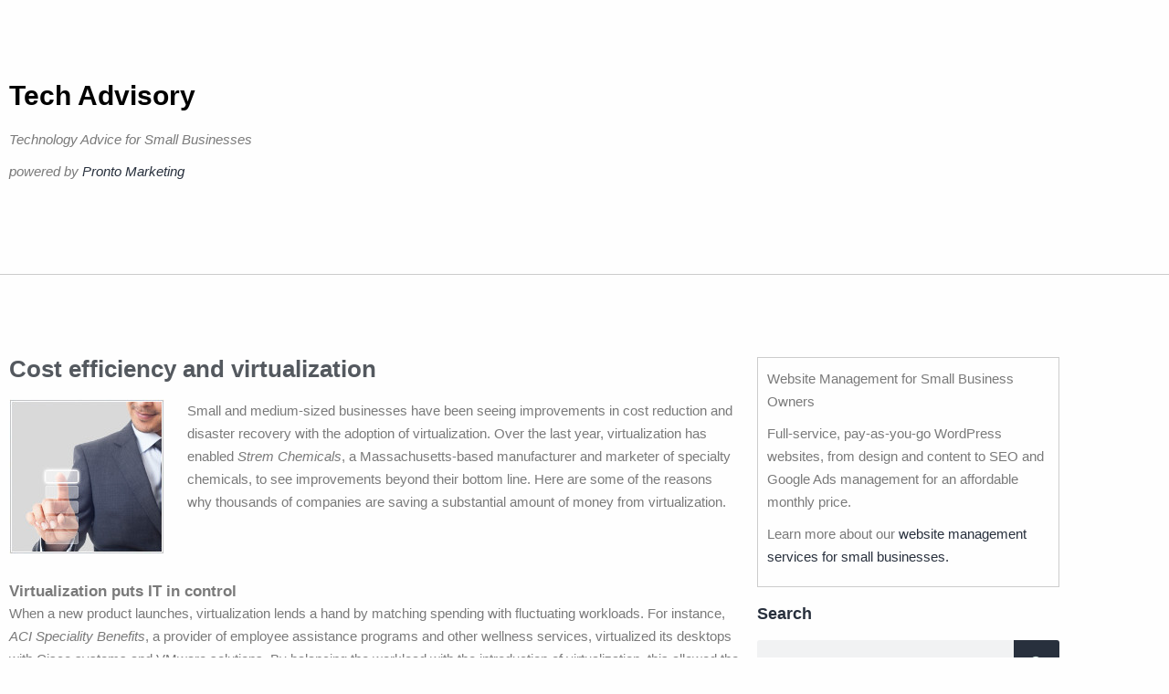

--- FILE ---
content_type: text/html; charset=UTF-8
request_url: https://www.techadvisory.org/2016/02/cost-efficiency-and-virtualization/
body_size: 9264
content:
<!DOCTYPE html>
<html lang="en-US">
<head>
	<meta charset="UTF-8">
	<meta name="viewport" content="width=device-width, initial-scale=1.0, viewport-fit=cover" />		<title>Cost efficiency and virtualization &#8211; Tech Advisory</title>
<meta name='robots' content='max-image-preview:large' />
<link rel="alternate" type="application/rss+xml" title="Tech Advisory &raquo; Feed" href="https://www.techadvisory.org/feed/" />
<link rel="alternate" type="application/rss+xml" title="Tech Advisory &raquo; Comments Feed" href="https://www.techadvisory.org/comments/feed/" />
<link rel="alternate" title="oEmbed (JSON)" type="application/json+oembed" href="https://www.techadvisory.org/wp-json/oembed/1.0/embed?url=https%3A%2F%2Fwww.techadvisory.org%2F2016%2F02%2Fcost-efficiency-and-virtualization%2F" />
<link rel="alternate" title="oEmbed (XML)" type="text/xml+oembed" href="https://www.techadvisory.org/wp-json/oembed/1.0/embed?url=https%3A%2F%2Fwww.techadvisory.org%2F2016%2F02%2Fcost-efficiency-and-virtualization%2F&#038;format=xml" />
<style id='wp-img-auto-sizes-contain-inline-css'>
img:is([sizes=auto i],[sizes^="auto," i]){contain-intrinsic-size:3000px 1500px}
/*# sourceURL=wp-img-auto-sizes-contain-inline-css */
</style>
<style id='wp-emoji-styles-inline-css'>

	img.wp-smiley, img.emoji {
		display: inline !important;
		border: none !important;
		box-shadow: none !important;
		height: 1em !important;
		width: 1em !important;
		margin: 0 0.07em !important;
		vertical-align: -0.1em !important;
		background: none !important;
		padding: 0 !important;
	}
/*# sourceURL=wp-emoji-styles-inline-css */
</style>
<link rel='stylesheet' id='twenty-twenty-one-custom-color-overrides-css' href='https://www.techadvisory.org/wp-content/themes/twentytwentyone/assets/css/custom-color-overrides.css?ver=2.7' media='all' />
<link rel='stylesheet' id='sign-in-with-google-css' href='https://www.techadvisory.org/wp-content/plugins/sign-in-with-google/src/public/css/sign-in-with-google-public.css?ver=1.8.0' media='all' />
<link rel='stylesheet' id='twenty-twenty-one-style-css' href='https://www.techadvisory.org/wp-content/themes/twentytwentyone/style.css?ver=2.7' media='all' />
<link rel='stylesheet' id='twenty-twenty-one-print-style-css' href='https://www.techadvisory.org/wp-content/themes/twentytwentyone/assets/css/print.css?ver=2.7' media='print' />
<link rel='stylesheet' id='elementor-frontend-css' href='https://www.techadvisory.org/wp-content/plugins/elementor/assets/css/frontend.min.css?ver=3.34.1' media='all' />
<link rel='stylesheet' id='widget-heading-css' href='https://www.techadvisory.org/wp-content/plugins/elementor/assets/css/widget-heading.min.css?ver=3.34.1' media='all' />
<link rel='stylesheet' id='widget-search-form-css' href='https://www.techadvisory.org/wp-content/plugins/elementor-pro/assets/css/widget-search-form.min.css?ver=3.34.0' media='all' />
<link rel='stylesheet' id='elementor-icons-shared-0-css' href='https://www.techadvisory.org/wp-content/plugins/elementor/assets/lib/font-awesome/css/fontawesome.min.css?ver=5.15.3' media='all' />
<link rel='stylesheet' id='elementor-icons-fa-solid-css' href='https://www.techadvisory.org/wp-content/plugins/elementor/assets/lib/font-awesome/css/solid.min.css?ver=5.15.3' media='all' />
<link rel='stylesheet' id='swiper-css' href='https://www.techadvisory.org/wp-content/plugins/elementor/assets/lib/swiper/v8/css/swiper.min.css?ver=8.4.5' media='all' />
<link rel='stylesheet' id='e-swiper-css' href='https://www.techadvisory.org/wp-content/plugins/elementor/assets/css/conditionals/e-swiper.min.css?ver=3.34.1' media='all' />
<link rel='stylesheet' id='elementor-icons-css' href='https://www.techadvisory.org/wp-content/plugins/elementor/assets/lib/eicons/css/elementor-icons.min.css?ver=5.45.0' media='all' />
<link rel='stylesheet' id='elementor-post-40845-css' href='https://www.techadvisory.org/wp-content/uploads/elementor/css/post-40845.css?ver=1768469906' media='all' />
<link rel='stylesheet' id='elementor-post-40945-css' href='https://www.techadvisory.org/wp-content/uploads/elementor/css/post-40945.css?ver=1768469906' media='all' />
<link rel='stylesheet' id='elementor-post-40936-css' href='https://www.techadvisory.org/wp-content/uploads/elementor/css/post-40936.css?ver=1768469906' media='all' />
<link rel='stylesheet' id='elementor-post-40931-css' href='https://www.techadvisory.org/wp-content/uploads/elementor/css/post-40931.css?ver=1768469906' media='all' />
<link rel='stylesheet' id='elementor-gf-local-robotoslab-css' href="https://www.techadvisory.org/wp-content/uploads/elementor/google-fonts/css/robotoslab.css?ver=1744104522" media='all' />
<link rel='stylesheet' id='elementor-gf-local-roboto-css' href="https://www.techadvisory.org/wp-content/uploads/elementor/google-fonts/css/roboto.css?ver=1744104526" media='all' />
<script src="https://www.techadvisory.org/wp-includes/js/jquery/jquery.min.js?ver=3.7.1" id="jquery-core-js" type="87156937354fecd9cc4dc72d-text/javascript"></script>
<script src="https://www.techadvisory.org/wp-includes/js/jquery/jquery-migrate.min.js?ver=3.4.1" id="jquery-migrate-js" type="87156937354fecd9cc4dc72d-text/javascript"></script>
<link rel="https://api.w.org/" href="https://www.techadvisory.org/wp-json/" /><link rel="alternate" title="JSON" type="application/json" href="https://www.techadvisory.org/wp-json/wp/v2/posts/27017" /><link rel="EditURI" type="application/rsd+xml" title="RSD" href="https://www.techadvisory.org/xmlrpc.php?rsd" />
<meta name="generator" content="WordPress 6.9" />
<link rel="canonical" href="https://www.techadvisory.org/2016/02/cost-efficiency-and-virtualization/" />
<link rel='shortlink' href='https://www.techadvisory.org/?p=27017' />
<meta name="generator" content="Elementor 3.34.1; features: additional_custom_breakpoints; settings: css_print_method-external, google_font-enabled, font_display-swap">
<!-- Google tag (gtag.js) -->
<script async src="https://www.googletagmanager.com/gtag/js?id=G-990KYYYWD9" type="87156937354fecd9cc4dc72d-text/javascript"></script>
<script type="87156937354fecd9cc4dc72d-text/javascript">
  window.dataLayer = window.dataLayer || [];
  function gtag(){dataLayer.push(arguments);}
  gtag('js', new Date());

  gtag('config', 'G-990KYYYWD9');
</script>
			<style>
				.e-con.e-parent:nth-of-type(n+4):not(.e-lazyloaded):not(.e-no-lazyload),
				.e-con.e-parent:nth-of-type(n+4):not(.e-lazyloaded):not(.e-no-lazyload) * {
					background-image: none !important;
				}
				@media screen and (max-height: 1024px) {
					.e-con.e-parent:nth-of-type(n+3):not(.e-lazyloaded):not(.e-no-lazyload),
					.e-con.e-parent:nth-of-type(n+3):not(.e-lazyloaded):not(.e-no-lazyload) * {
						background-image: none !important;
					}
				}
				@media screen and (max-height: 640px) {
					.e-con.e-parent:nth-of-type(n+2):not(.e-lazyloaded):not(.e-no-lazyload),
					.e-con.e-parent:nth-of-type(n+2):not(.e-lazyloaded):not(.e-no-lazyload) * {
						background-image: none !important;
					}
				}
			</style>
			<link rel="icon" href="https://www.techadvisory.org/wp-content/uploads/2017/01/cropped-cropped-favicon5121-32x32.png" sizes="32x32" />
<link rel="icon" href="https://www.techadvisory.org/wp-content/uploads/2017/01/cropped-cropped-favicon5121-192x192.png" sizes="192x192" />
<link rel="apple-touch-icon" href="https://www.techadvisory.org/wp-content/uploads/2017/01/cropped-cropped-favicon5121-180x180.png" />
<meta name="msapplication-TileImage" content="https://www.techadvisory.org/wp-content/uploads/2017/01/cropped-cropped-favicon5121-270x270.png" />
</head>
<body class="wp-singular post-template-default single single-post postid-27017 single-format-standard wp-embed-responsive wp-theme-twentytwentyone is-light-theme no-js singular no-widgets elementor-default elementor-template-full-width elementor-kit-40845 elementor-page-40931">
		<header data-elementor-type="header" data-elementor-id="40945" class="elementor elementor-40945 elementor-location-header" data-elementor-post-type="elementor_library">
					<section class="elementor-section elementor-top-section elementor-element elementor-element-f73a2ae elementor-section-boxed elementor-section-height-default elementor-section-height-default" data-id="f73a2ae" data-element_type="section">
						<div class="elementor-container elementor-column-gap-default">
					<div class="elementor-column elementor-col-100 elementor-top-column elementor-element elementor-element-8bce843" data-id="8bce843" data-element_type="column">
			<div class="elementor-widget-wrap elementor-element-populated">
						<div class="elementor-element elementor-element-d465d27 elementor-widget elementor-widget-theme-site-title elementor-widget-heading" data-id="d465d27" data-element_type="widget" data-widget_type="theme-site-title.default">
				<div class="elementor-widget-container">
					<h1 class="elementor-heading-title elementor-size-default"><a href="https://www.techadvisory.org">Tech Advisory</a></h1>				</div>
				</div>
				<div class="elementor-element elementor-element-cbce737 elementor-widget elementor-widget-heading" data-id="cbce737" data-element_type="widget" data-widget_type="heading.default">
				<div class="elementor-widget-container">
					<h2 class="elementor-heading-title elementor-size-default"><p>Technology Advice for Small Businesses</p>
<p>powered by <a>Pronto Marketing</a></p>
</h2>				</div>
				</div>
					</div>
		</div>
					</div>
		</section>
				</header>
				<div data-elementor-type="single-post" data-elementor-id="40931" class="elementor elementor-40931 elementor-location-single post-27017 post type-post status-publish format-standard has-post-thumbnail hentry category-general-articles-b category-virtualization tag-2016feb26_virtualizationgeneral_b tag-businesses tag-cost tag-cutting tag-desktop tag-disaster tag-medium tag-recovery tag-small tag-smb tag-software tag-system tag-virtualization entry" data-elementor-post-type="elementor_library">
					<section class="elementor-section elementor-top-section elementor-element elementor-element-021ceda elementor-section-boxed elementor-section-height-default elementor-section-height-default" data-id="021ceda" data-element_type="section" data-settings="{&quot;background_background&quot;:&quot;classic&quot;}">
						<div class="elementor-container elementor-column-gap-default">
					<div class="elementor-column elementor-col-50 elementor-top-column elementor-element elementor-element-ff2dd08" data-id="ff2dd08" data-element_type="column">
			<div class="elementor-widget-wrap elementor-element-populated">
						<div class="elementor-element elementor-element-000470a elementor-widget elementor-widget-theme-post-title elementor-page-title elementor-widget-heading" data-id="000470a" data-element_type="widget" data-widget_type="theme-post-title.default">
				<div class="elementor-widget-container">
					<h2 class="elementor-heading-title elementor-size-default">Cost efficiency and virtualization</h2>				</div>
				</div>
				<div class="elementor-element elementor-element-3598487 elementor-widget elementor-widget-theme-post-content" data-id="3598487" data-element_type="widget" data-widget_type="theme-post-content.default">
				<div class="elementor-widget-container">
					<p><a href="https://www.techadvisory.org/wp-content/uploads/2016/02/2016Feb26_VirtualizationGeneral_B.jpg"><img decoding="async" class="alignleft size-full wp-image-27020" src="https://www.techadvisory.org/wp-content/uploads/2016/02/2016Feb26_VirtualizationGeneral_B.jpg" alt="2016Feb26_VirtualizationGeneral_B" width="170" height="170" srcset="https://www.techadvisory.org/wp-content/uploads/2016/02/2016Feb26_VirtualizationGeneral_B.jpg 170w, https://www.techadvisory.org/wp-content/uploads/2016/02/2016Feb26_VirtualizationGeneral_B-150x150.jpg 150w" sizes="(max-width: 170px) 100vw, 170px" /></a>Small and medium-sized businesses have been seeing improvements in cost reduction and disaster recovery with the adoption of virtualization. Over the last year, virtualization has enabled <em>Strem Chemicals</em>, a Massachusetts-based manufacturer and marketer of specialty chemicals, to see improvements beyond their bottom line. Here are some of the reasons why thousands of companies are saving a substantial amount of money from virtualization.</p>
<h3>Virtualization puts IT in control</h3>
<p>When a new product launches, virtualization lends a hand by matching spending with fluctuating workloads. For instance, <em>ACI Speciality Benefits</em>, a provider of employee assistance programs and other wellness services, virtualized its desktops with Cisco systems and VMware solutions. By balancing the workload with the introduction of virtualization, this allowed the company’s IT department to develop even more detailed budget reports. So how can this virtualization feature help your business? In your next meeting, virtualization can enable you to present a matrix with a direct correlation of how spending affects the total cost of ownership as well as return on investment (ROI).</p>
<p>Virtualization also helps with power savings because it reduces the number of physical servers needed, meaning less electricity and fewer backup batteries are required. But overall, the reason why it has gained traction amongst SMB&#8217;s has more to do with the fact that it enhances control and management of technology.</p>
<h3>Scale your business</h3>
<p>For <em>iStreamPlanet</em>, a video streaming provider for live events such as the London 2012 Olympics and Sunday Night Football, cozying up to virtualization required little persuasion. In 2010, the company incorporated virtualization into the development of a cloud-based Software as a Service platform for video workflow management.</p>
<p>“Media processing is an ideal service for a cloud-based, virtualized environment due to fluctuating workloads that require scalable compute, storage, hosting and management services,” Dan Penn, director of software engineering says.</p>
<p>It also aids in ensuring that software engineers and operating teams work closer together while testing and deploying across private and public clouds. Vince Tan, IT administrator for <em>Strem Chemicals</em> advises SMBs to embrace virtualization since they are the ones that normally have limited IT staff and resources. Establishing a virtualized environment grants you more scalability and reliability.</p>
<p>It seems that the adoption of virtualization would be beneficial in keeping up with the times, and since many have already made the virtual leap there would be no shortage of peers to consult with on the matter &#8211; yes, you are not alone.</p>
<p>If you have any questions, feel free to contact our experts for more information on virtualization and its benefits for small and medium-sized businesses.</p>
				</div>
				</div>
					</div>
		</div>
				<div class="elementor-column elementor-col-50 elementor-top-column elementor-element elementor-element-8c65361 sidebar-column" data-id="8c65361" data-element_type="column">
			<div class="elementor-widget-wrap elementor-element-populated">
						<section class="elementor-section elementor-inner-section elementor-element elementor-element-ae72798 elementor-section-boxed elementor-section-height-default elementor-section-height-default" data-id="ae72798" data-element_type="section">
						<div class="elementor-container elementor-column-gap-default">
					<div class="elementor-column elementor-col-100 elementor-inner-column elementor-element elementor-element-e44c858" data-id="e44c858" data-element_type="column">
			<div class="elementor-widget-wrap elementor-element-populated">
						<div class="elementor-element elementor-element-186bb2a elementor-widget elementor-widget-text-editor" data-id="186bb2a" data-element_type="widget" data-widget_type="text-editor.default">
				<div class="elementor-widget-container">
									<p>Website Management for Small Business Owners</p><p>Full-service, pay-as-you-go WordPress websites, from design and content to SEO and Google Ads management for an affordable monthly price.</p><p>Learn more about our <a href="https://www.prontomarketing.com/website-mamangement-services/" target="_blank" rel="noopener">website management services for small businesses.</a></p>								</div>
				</div>
					</div>
		</div>
					</div>
		</section>
				<div class="elementor-element elementor-element-a64880b elementor-widget elementor-widget-heading" data-id="a64880b" data-element_type="widget" data-widget_type="heading.default">
				<div class="elementor-widget-container">
					<p class="elementor-heading-title elementor-size-default">Search</p>				</div>
				</div>
				<div class="elementor-element elementor-element-2e05952 elementor-search-form--skin-classic elementor-search-form--button-type-icon elementor-search-form--icon-search elementor-widget elementor-widget-search-form" data-id="2e05952" data-element_type="widget" data-settings="{&quot;skin&quot;:&quot;classic&quot;}" data-widget_type="search-form.default">
				<div class="elementor-widget-container">
							<search role="search">
			<form class="elementor-search-form" action="https://www.techadvisory.org" method="get">
												<div class="elementor-search-form__container">
					<label class="elementor-screen-only" for="elementor-search-form-2e05952">Search</label>

					
					<input id="elementor-search-form-2e05952" placeholder="Search..." class="elementor-search-form__input" type="search" name="s" value="">
					
											<button class="elementor-search-form__submit" type="submit" aria-label="Search">
															<i aria-hidden="true" class="fas fa-search"></i>													</button>
					
									</div>
			</form>
		</search>
						</div>
				</div>
				<div class="elementor-element elementor-element-f15f7cf archive-widget elementor-widget elementor-widget-wp-widget-archives" data-id="f15f7cf" data-element_type="widget" data-widget_type="wp-widget-archives.default">
				<div class="elementor-widget-container">
					<h5>Archives</h5><nav aria-label="Archives">
			<ul>
					<li><a href='https://www.techadvisory.org/2026/01/'>January 2026</a></li>
	<li><a href='https://www.techadvisory.org/2025/12/'>December 2025</a></li>
	<li><a href='https://www.techadvisory.org/2025/11/'>November 2025</a></li>
	<li><a href='https://www.techadvisory.org/2025/10/'>October 2025</a></li>
	<li><a href='https://www.techadvisory.org/2025/09/'>September 2025</a></li>
	<li><a href='https://www.techadvisory.org/2025/08/'>August 2025</a></li>
	<li><a href='https://www.techadvisory.org/2025/07/'>July 2025</a></li>
	<li><a href='https://www.techadvisory.org/2025/06/'>June 2025</a></li>
	<li><a href='https://www.techadvisory.org/2025/05/'>May 2025</a></li>
	<li><a href='https://www.techadvisory.org/2025/04/'>April 2025</a></li>
	<li><a href='https://www.techadvisory.org/2025/03/'>March 2025</a></li>
	<li><a href='https://www.techadvisory.org/2025/02/'>February 2025</a></li>
	<li><a href='https://www.techadvisory.org/2025/01/'>January 2025</a></li>
	<li><a href='https://www.techadvisory.org/2024/12/'>December 2024</a></li>
	<li><a href='https://www.techadvisory.org/2024/11/'>November 2024</a></li>
	<li><a href='https://www.techadvisory.org/2024/10/'>October 2024</a></li>
	<li><a href='https://www.techadvisory.org/2024/09/'>September 2024</a></li>
	<li><a href='https://www.techadvisory.org/2024/08/'>August 2024</a></li>
	<li><a href='https://www.techadvisory.org/2024/07/'>July 2024</a></li>
	<li><a href='https://www.techadvisory.org/2024/06/'>June 2024</a></li>
	<li><a href='https://www.techadvisory.org/2024/05/'>May 2024</a></li>
	<li><a href='https://www.techadvisory.org/2024/04/'>April 2024</a></li>
	<li><a href='https://www.techadvisory.org/2024/03/'>March 2024</a></li>
	<li><a href='https://www.techadvisory.org/2024/02/'>February 2024</a></li>
	<li><a href='https://www.techadvisory.org/2024/01/'>January 2024</a></li>
	<li><a href='https://www.techadvisory.org/2023/12/'>December 2023</a></li>
	<li><a href='https://www.techadvisory.org/2023/11/'>November 2023</a></li>
	<li><a href='https://www.techadvisory.org/2023/10/'>October 2023</a></li>
	<li><a href='https://www.techadvisory.org/2023/09/'>September 2023</a></li>
	<li><a href='https://www.techadvisory.org/2023/08/'>August 2023</a></li>
	<li><a href='https://www.techadvisory.org/2023/07/'>July 2023</a></li>
	<li><a href='https://www.techadvisory.org/2023/06/'>June 2023</a></li>
	<li><a href='https://www.techadvisory.org/2023/05/'>May 2023</a></li>
	<li><a href='https://www.techadvisory.org/2023/04/'>April 2023</a></li>
	<li><a href='https://www.techadvisory.org/2023/03/'>March 2023</a></li>
	<li><a href='https://www.techadvisory.org/2023/02/'>February 2023</a></li>
	<li><a href='https://www.techadvisory.org/2023/01/'>January 2023</a></li>
	<li><a href='https://www.techadvisory.org/2022/12/'>December 2022</a></li>
	<li><a href='https://www.techadvisory.org/2022/11/'>November 2022</a></li>
	<li><a href='https://www.techadvisory.org/2022/10/'>October 2022</a></li>
	<li><a href='https://www.techadvisory.org/2022/09/'>September 2022</a></li>
	<li><a href='https://www.techadvisory.org/2022/08/'>August 2022</a></li>
	<li><a href='https://www.techadvisory.org/2022/07/'>July 2022</a></li>
	<li><a href='https://www.techadvisory.org/2022/06/'>June 2022</a></li>
	<li><a href='https://www.techadvisory.org/2022/05/'>May 2022</a></li>
	<li><a href='https://www.techadvisory.org/2022/04/'>April 2022</a></li>
	<li><a href='https://www.techadvisory.org/2022/03/'>March 2022</a></li>
	<li><a href='https://www.techadvisory.org/2022/02/'>February 2022</a></li>
	<li><a href='https://www.techadvisory.org/2022/01/'>January 2022</a></li>
	<li><a href='https://www.techadvisory.org/2021/12/'>December 2021</a></li>
	<li><a href='https://www.techadvisory.org/2021/11/'>November 2021</a></li>
	<li><a href='https://www.techadvisory.org/2021/10/'>October 2021</a></li>
	<li><a href='https://www.techadvisory.org/2021/09/'>September 2021</a></li>
	<li><a href='https://www.techadvisory.org/2021/08/'>August 2021</a></li>
	<li><a href='https://www.techadvisory.org/2021/07/'>July 2021</a></li>
	<li><a href='https://www.techadvisory.org/2021/06/'>June 2021</a></li>
	<li><a href='https://www.techadvisory.org/2021/05/'>May 2021</a></li>
	<li><a href='https://www.techadvisory.org/2021/04/'>April 2021</a></li>
	<li><a href='https://www.techadvisory.org/2021/03/'>March 2021</a></li>
	<li><a href='https://www.techadvisory.org/2021/02/'>February 2021</a></li>
	<li><a href='https://www.techadvisory.org/2021/01/'>January 2021</a></li>
	<li><a href='https://www.techadvisory.org/2020/12/'>December 2020</a></li>
	<li><a href='https://www.techadvisory.org/2020/11/'>November 2020</a></li>
	<li><a href='https://www.techadvisory.org/2020/10/'>October 2020</a></li>
	<li><a href='https://www.techadvisory.org/2020/09/'>September 2020</a></li>
	<li><a href='https://www.techadvisory.org/2020/08/'>August 2020</a></li>
	<li><a href='https://www.techadvisory.org/2020/07/'>July 2020</a></li>
	<li><a href='https://www.techadvisory.org/2020/06/'>June 2020</a></li>
	<li><a href='https://www.techadvisory.org/2020/05/'>May 2020</a></li>
	<li><a href='https://www.techadvisory.org/2020/04/'>April 2020</a></li>
	<li><a href='https://www.techadvisory.org/2020/03/'>March 2020</a></li>
	<li><a href='https://www.techadvisory.org/2020/02/'>February 2020</a></li>
	<li><a href='https://www.techadvisory.org/2020/01/'>January 2020</a></li>
	<li><a href='https://www.techadvisory.org/2019/12/'>December 2019</a></li>
	<li><a href='https://www.techadvisory.org/2019/11/'>November 2019</a></li>
	<li><a href='https://www.techadvisory.org/2019/10/'>October 2019</a></li>
	<li><a href='https://www.techadvisory.org/2019/09/'>September 2019</a></li>
	<li><a href='https://www.techadvisory.org/2019/08/'>August 2019</a></li>
	<li><a href='https://www.techadvisory.org/2019/07/'>July 2019</a></li>
	<li><a href='https://www.techadvisory.org/2019/06/'>June 2019</a></li>
	<li><a href='https://www.techadvisory.org/2019/05/'>May 2019</a></li>
	<li><a href='https://www.techadvisory.org/2019/04/'>April 2019</a></li>
	<li><a href='https://www.techadvisory.org/2019/03/'>March 2019</a></li>
	<li><a href='https://www.techadvisory.org/2019/02/'>February 2019</a></li>
	<li><a href='https://www.techadvisory.org/2019/01/'>January 2019</a></li>
	<li><a href='https://www.techadvisory.org/2018/12/'>December 2018</a></li>
	<li><a href='https://www.techadvisory.org/2018/11/'>November 2018</a></li>
	<li><a href='https://www.techadvisory.org/2018/10/'>October 2018</a></li>
	<li><a href='https://www.techadvisory.org/2018/09/'>September 2018</a></li>
	<li><a href='https://www.techadvisory.org/2018/08/'>August 2018</a></li>
	<li><a href='https://www.techadvisory.org/2018/07/'>July 2018</a></li>
	<li><a href='https://www.techadvisory.org/2018/06/'>June 2018</a></li>
	<li><a href='https://www.techadvisory.org/2018/05/'>May 2018</a></li>
	<li><a href='https://www.techadvisory.org/2018/04/'>April 2018</a></li>
	<li><a href='https://www.techadvisory.org/2018/03/'>March 2018</a></li>
	<li><a href='https://www.techadvisory.org/2018/02/'>February 2018</a></li>
	<li><a href='https://www.techadvisory.org/2018/01/'>January 2018</a></li>
	<li><a href='https://www.techadvisory.org/2017/12/'>December 2017</a></li>
	<li><a href='https://www.techadvisory.org/2017/11/'>November 2017</a></li>
	<li><a href='https://www.techadvisory.org/2017/10/'>October 2017</a></li>
	<li><a href='https://www.techadvisory.org/2017/09/'>September 2017</a></li>
	<li><a href='https://www.techadvisory.org/2017/08/'>August 2017</a></li>
	<li><a href='https://www.techadvisory.org/2017/07/'>July 2017</a></li>
	<li><a href='https://www.techadvisory.org/2017/06/'>June 2017</a></li>
	<li><a href='https://www.techadvisory.org/2017/05/'>May 2017</a></li>
	<li><a href='https://www.techadvisory.org/2017/04/'>April 2017</a></li>
	<li><a href='https://www.techadvisory.org/2017/03/'>March 2017</a></li>
	<li><a href='https://www.techadvisory.org/2017/02/'>February 2017</a></li>
	<li><a href='https://www.techadvisory.org/2017/01/'>January 2017</a></li>
	<li><a href='https://www.techadvisory.org/2016/12/'>December 2016</a></li>
	<li><a href='https://www.techadvisory.org/2016/11/'>November 2016</a></li>
	<li><a href='https://www.techadvisory.org/2016/10/'>October 2016</a></li>
	<li><a href='https://www.techadvisory.org/2016/09/'>September 2016</a></li>
	<li><a href='https://www.techadvisory.org/2016/08/'>August 2016</a></li>
	<li><a href='https://www.techadvisory.org/2016/07/'>July 2016</a></li>
	<li><a href='https://www.techadvisory.org/2016/06/'>June 2016</a></li>
	<li><a href='https://www.techadvisory.org/2016/05/'>May 2016</a></li>
	<li><a href='https://www.techadvisory.org/2016/04/'>April 2016</a></li>
	<li><a href='https://www.techadvisory.org/2016/03/'>March 2016</a></li>
	<li><a href='https://www.techadvisory.org/2016/02/'>February 2016</a></li>
	<li><a href='https://www.techadvisory.org/2016/01/'>January 2016</a></li>
	<li><a href='https://www.techadvisory.org/2015/12/'>December 2015</a></li>
	<li><a href='https://www.techadvisory.org/2015/11/'>November 2015</a></li>
	<li><a href='https://www.techadvisory.org/2015/10/'>October 2015</a></li>
	<li><a href='https://www.techadvisory.org/2015/09/'>September 2015</a></li>
	<li><a href='https://www.techadvisory.org/2015/08/'>August 2015</a></li>
	<li><a href='https://www.techadvisory.org/2015/07/'>July 2015</a></li>
	<li><a href='https://www.techadvisory.org/2015/06/'>June 2015</a></li>
	<li><a href='https://www.techadvisory.org/2015/05/'>May 2015</a></li>
	<li><a href='https://www.techadvisory.org/2015/04/'>April 2015</a></li>
	<li><a href='https://www.techadvisory.org/2015/03/'>March 2015</a></li>
	<li><a href='https://www.techadvisory.org/2015/02/'>February 2015</a></li>
	<li><a href='https://www.techadvisory.org/2015/01/'>January 2015</a></li>
	<li><a href='https://www.techadvisory.org/2014/11/'>November 2014</a></li>
	<li><a href='https://www.techadvisory.org/2014/10/'>October 2014</a></li>
	<li><a href='https://www.techadvisory.org/2014/09/'>September 2014</a></li>
	<li><a href='https://www.techadvisory.org/2014/08/'>August 2014</a></li>
	<li><a href='https://www.techadvisory.org/2014/07/'>July 2014</a></li>
	<li><a href='https://www.techadvisory.org/2014/06/'>June 2014</a></li>
	<li><a href='https://www.techadvisory.org/2014/05/'>May 2014</a></li>
	<li><a href='https://www.techadvisory.org/2014/04/'>April 2014</a></li>
	<li><a href='https://www.techadvisory.org/2014/03/'>March 2014</a></li>
	<li><a href='https://www.techadvisory.org/2014/02/'>February 2014</a></li>
	<li><a href='https://www.techadvisory.org/2014/01/'>January 2014</a></li>
	<li><a href='https://www.techadvisory.org/2013/12/'>December 2013</a></li>
	<li><a href='https://www.techadvisory.org/2013/07/'>July 2013</a></li>
	<li><a href='https://www.techadvisory.org/2013/05/'>May 2013</a></li>
	<li><a href='https://www.techadvisory.org/2013/04/'>April 2013</a></li>
	<li><a href='https://www.techadvisory.org/2012/10/'>October 2012</a></li>
	<li><a href='https://www.techadvisory.org/2012/05/'>May 2012</a></li>
	<li><a href='https://www.techadvisory.org/2012/03/'>March 2012</a></li>
			</ul>

			</nav>				</div>
				</div>
					</div>
		</div>
					</div>
		</section>
				</div>
				<footer data-elementor-type="footer" data-elementor-id="40936" class="elementor elementor-40936 elementor-location-footer" data-elementor-post-type="elementor_library">
					<section class="elementor-section elementor-top-section elementor-element elementor-element-de87d23 elementor-section-boxed elementor-section-height-default elementor-section-height-default" data-id="de87d23" data-element_type="section">
						<div class="elementor-container elementor-column-gap-default">
					<div class="elementor-column elementor-col-100 elementor-top-column elementor-element elementor-element-73e0813" data-id="73e0813" data-element_type="column">
			<div class="elementor-widget-wrap elementor-element-populated">
						<div class="elementor-element elementor-element-3063155 elementor-widget elementor-widget-text-editor" data-id="3063155" data-element_type="widget" data-widget_type="text-editor.default">
				<div class="elementor-widget-container">
									<p>Copyright 2025 Pronto Marketing. Permission required to use any content or RSS feeds from this website. The content on TechAdvisory.org is provided to clients of Pronto Marketing and part of Pronto&#8217;s complete <a href="https://www.prontomarketing.com/msp-marketing-services/">IT services marketing program</a>. Learn more how you can take advantage of this original content within a suite of marketing services at one low monthly price. Visit Pronto Marketing at <a href="https://www.prontomarketing.com" target="_blank" rel="noopener">https://www.prontomarketing.com</a>.</p>								</div>
				</div>
					</div>
		</div>
					</div>
		</section>
				</footer>
		
<script type="speculationrules">
{"prefetch":[{"source":"document","where":{"and":[{"href_matches":"/*"},{"not":{"href_matches":["/wp-*.php","/wp-admin/*","/wp-content/uploads/*","/wp-content/*","/wp-content/plugins/*","/wp-content/themes/twentytwentyone/*","/*\\?(.+)"]}},{"not":{"selector_matches":"a[rel~=\"nofollow\"]"}},{"not":{"selector_matches":".no-prefetch, .no-prefetch a"}}]},"eagerness":"conservative"}]}
</script>
<script type="87156937354fecd9cc4dc72d-text/javascript">
document.body.classList.remove('no-js');
//# sourceURL=twenty_twenty_one_supports_js
</script>
<script type="87156937354fecd9cc4dc72d-text/javascript">
		if ( -1 !== navigator.userAgent.indexOf('MSIE') || -1 !== navigator.appVersion.indexOf('Trident/') ) {
			document.body.classList.add('is-IE');
		}
	//# sourceURL=twentytwentyone_add_ie_class
</script>
			<script type="87156937354fecd9cc4dc72d-text/javascript">
				const lazyloadRunObserver = () => {
					const lazyloadBackgrounds = document.querySelectorAll( `.e-con.e-parent:not(.e-lazyloaded)` );
					const lazyloadBackgroundObserver = new IntersectionObserver( ( entries ) => {
						entries.forEach( ( entry ) => {
							if ( entry.isIntersecting ) {
								let lazyloadBackground = entry.target;
								if( lazyloadBackground ) {
									lazyloadBackground.classList.add( 'e-lazyloaded' );
								}
								lazyloadBackgroundObserver.unobserve( entry.target );
							}
						});
					}, { rootMargin: '200px 0px 200px 0px' } );
					lazyloadBackgrounds.forEach( ( lazyloadBackground ) => {
						lazyloadBackgroundObserver.observe( lazyloadBackground );
					} );
				};
				const events = [
					'DOMContentLoaded',
					'elementor/lazyload/observe',
				];
				events.forEach( ( event ) => {
					document.addEventListener( event, lazyloadRunObserver );
				} );
			</script>
			<script id="twenty-twenty-one-ie11-polyfills-js-after" type="87156937354fecd9cc4dc72d-text/javascript">
( Element.prototype.matches && Element.prototype.closest && window.NodeList && NodeList.prototype.forEach ) || document.write( '<script src="https://www.techadvisory.org/wp-content/themes/twentytwentyone/assets/js/polyfills.js?ver=2.7"></scr' + 'ipt>' );
//# sourceURL=twenty-twenty-one-ie11-polyfills-js-after
</script>
<script src="https://www.techadvisory.org/wp-content/themes/twentytwentyone/assets/js/responsive-embeds.js?ver=2.7" id="twenty-twenty-one-responsive-embeds-script-js" type="87156937354fecd9cc4dc72d-text/javascript"></script>
<script src="https://www.techadvisory.org/wp-content/plugins/elementor/assets/js/webpack.runtime.min.js?ver=3.34.1" id="elementor-webpack-runtime-js" type="87156937354fecd9cc4dc72d-text/javascript"></script>
<script src="https://www.techadvisory.org/wp-content/plugins/elementor/assets/js/frontend-modules.min.js?ver=3.34.1" id="elementor-frontend-modules-js" type="87156937354fecd9cc4dc72d-text/javascript"></script>
<script src="https://www.techadvisory.org/wp-includes/js/jquery/ui/core.min.js?ver=1.13.3" id="jquery-ui-core-js" type="87156937354fecd9cc4dc72d-text/javascript"></script>
<script id="elementor-frontend-js-before" type="87156937354fecd9cc4dc72d-text/javascript">
var elementorFrontendConfig = {"environmentMode":{"edit":false,"wpPreview":false,"isScriptDebug":false},"i18n":{"shareOnFacebook":"Share on Facebook","shareOnTwitter":"Share on Twitter","pinIt":"Pin it","download":"Download","downloadImage":"Download image","fullscreen":"Fullscreen","zoom":"Zoom","share":"Share","playVideo":"Play Video","previous":"Previous","next":"Next","close":"Close","a11yCarouselPrevSlideMessage":"Previous slide","a11yCarouselNextSlideMessage":"Next slide","a11yCarouselFirstSlideMessage":"This is the first slide","a11yCarouselLastSlideMessage":"This is the last slide","a11yCarouselPaginationBulletMessage":"Go to slide"},"is_rtl":false,"breakpoints":{"xs":0,"sm":480,"md":768,"lg":1025,"xl":1440,"xxl":1600},"responsive":{"breakpoints":{"mobile":{"label":"Mobile Portrait","value":767,"default_value":767,"direction":"max","is_enabled":true},"mobile_extra":{"label":"Mobile Landscape","value":880,"default_value":880,"direction":"max","is_enabled":false},"tablet":{"label":"Tablet Portrait","value":1024,"default_value":1024,"direction":"max","is_enabled":true},"tablet_extra":{"label":"Tablet Landscape","value":1200,"default_value":1200,"direction":"max","is_enabled":false},"laptop":{"label":"Laptop","value":1366,"default_value":1366,"direction":"max","is_enabled":false},"widescreen":{"label":"Widescreen","value":2400,"default_value":2400,"direction":"min","is_enabled":false}},"hasCustomBreakpoints":false},"version":"3.34.1","is_static":false,"experimentalFeatures":{"additional_custom_breakpoints":true,"theme_builder_v2":true,"home_screen":true,"global_classes_should_enforce_capabilities":true,"e_variables":true,"cloud-library":true,"e_opt_in_v4_page":true,"e_interactions":true,"import-export-customization":true,"e_pro_variables":true},"urls":{"assets":"https:\/\/www.techadvisory.org\/wp-content\/plugins\/elementor\/assets\/","ajaxurl":"https:\/\/www.techadvisory.org\/wp-admin\/admin-ajax.php","uploadUrl":"http:\/\/www.techadvisory.org\/wp-content\/uploads"},"nonces":{"floatingButtonsClickTracking":"0593ff228d"},"swiperClass":"swiper","settings":{"page":[],"editorPreferences":[]},"kit":{"body_background_background":"classic","active_breakpoints":["viewport_mobile","viewport_tablet"],"global_image_lightbox":"yes","lightbox_enable_counter":"yes","lightbox_enable_fullscreen":"yes","lightbox_enable_zoom":"yes","lightbox_enable_share":"yes","lightbox_title_src":"title","lightbox_description_src":"description"},"post":{"id":27017,"title":"Cost%20efficiency%20and%20virtualization%20%E2%80%93%20Tech%20Advisory","excerpt":"","featuredImage":"https:\/\/www.techadvisory.org\/wp-content\/uploads\/2016\/02\/2016Feb26_VirtualizationGeneral_B_PH.jpg"}};
//# sourceURL=elementor-frontend-js-before
</script>
<script src="https://www.techadvisory.org/wp-content/plugins/elementor/assets/js/frontend.min.js?ver=3.34.1" id="elementor-frontend-js" type="87156937354fecd9cc4dc72d-text/javascript"></script>
<script src="https://www.techadvisory.org/wp-content/plugins/elementor/assets/lib/swiper/v8/swiper.min.js?ver=8.4.5" id="swiper-js" type="87156937354fecd9cc4dc72d-text/javascript"></script>
<script src="https://www.techadvisory.org/wp-content/plugins/elementor-pro/assets/js/webpack-pro.runtime.min.js?ver=3.34.0" id="elementor-pro-webpack-runtime-js" type="87156937354fecd9cc4dc72d-text/javascript"></script>
<script src="https://www.techadvisory.org/wp-includes/js/dist/hooks.min.js?ver=dd5603f07f9220ed27f1" id="wp-hooks-js" type="87156937354fecd9cc4dc72d-text/javascript"></script>
<script src="https://www.techadvisory.org/wp-includes/js/dist/i18n.min.js?ver=c26c3dc7bed366793375" id="wp-i18n-js" type="87156937354fecd9cc4dc72d-text/javascript"></script>
<script id="wp-i18n-js-after" type="87156937354fecd9cc4dc72d-text/javascript">
wp.i18n.setLocaleData( { 'text direction\u0004ltr': [ 'ltr' ] } );
//# sourceURL=wp-i18n-js-after
</script>
<script id="elementor-pro-frontend-js-before" type="87156937354fecd9cc4dc72d-text/javascript">
var ElementorProFrontendConfig = {"ajaxurl":"https:\/\/www.techadvisory.org\/wp-admin\/admin-ajax.php","nonce":"f3bf514bdb","urls":{"assets":"https:\/\/www.techadvisory.org\/wp-content\/plugins\/elementor-pro\/assets\/","rest":"https:\/\/www.techadvisory.org\/wp-json\/"},"settings":{"lazy_load_background_images":true},"popup":{"hasPopUps":false},"shareButtonsNetworks":{"facebook":{"title":"Facebook","has_counter":true},"twitter":{"title":"Twitter"},"linkedin":{"title":"LinkedIn","has_counter":true},"pinterest":{"title":"Pinterest","has_counter":true},"reddit":{"title":"Reddit","has_counter":true},"vk":{"title":"VK","has_counter":true},"odnoklassniki":{"title":"OK","has_counter":true},"tumblr":{"title":"Tumblr"},"digg":{"title":"Digg"},"skype":{"title":"Skype"},"stumbleupon":{"title":"StumbleUpon","has_counter":true},"mix":{"title":"Mix"},"telegram":{"title":"Telegram"},"pocket":{"title":"Pocket","has_counter":true},"xing":{"title":"XING","has_counter":true},"whatsapp":{"title":"WhatsApp"},"email":{"title":"Email"},"print":{"title":"Print"},"x-twitter":{"title":"X"},"threads":{"title":"Threads"}},"facebook_sdk":{"lang":"en_US","app_id":""},"lottie":{"defaultAnimationUrl":"https:\/\/www.techadvisory.org\/wp-content\/plugins\/elementor-pro\/modules\/lottie\/assets\/animations\/default.json"}};
//# sourceURL=elementor-pro-frontend-js-before
</script>
<script src="https://www.techadvisory.org/wp-content/plugins/elementor-pro/assets/js/frontend.min.js?ver=3.34.0" id="elementor-pro-frontend-js" type="87156937354fecd9cc4dc72d-text/javascript"></script>
<script src="https://www.techadvisory.org/wp-content/plugins/elementor-pro/assets/js/elements-handlers.min.js?ver=3.34.0" id="pro-elements-handlers-js" type="87156937354fecd9cc4dc72d-text/javascript"></script>
<script id="wp-emoji-settings" type="application/json">
{"baseUrl":"https://s.w.org/images/core/emoji/17.0.2/72x72/","ext":".png","svgUrl":"https://s.w.org/images/core/emoji/17.0.2/svg/","svgExt":".svg","source":{"concatemoji":"https://www.techadvisory.org/wp-includes/js/wp-emoji-release.min.js?ver=6.9"}}
</script>
<script type="87156937354fecd9cc4dc72d-module">
/*! This file is auto-generated */
const a=JSON.parse(document.getElementById("wp-emoji-settings").textContent),o=(window._wpemojiSettings=a,"wpEmojiSettingsSupports"),s=["flag","emoji"];function i(e){try{var t={supportTests:e,timestamp:(new Date).valueOf()};sessionStorage.setItem(o,JSON.stringify(t))}catch(e){}}function c(e,t,n){e.clearRect(0,0,e.canvas.width,e.canvas.height),e.fillText(t,0,0);t=new Uint32Array(e.getImageData(0,0,e.canvas.width,e.canvas.height).data);e.clearRect(0,0,e.canvas.width,e.canvas.height),e.fillText(n,0,0);const a=new Uint32Array(e.getImageData(0,0,e.canvas.width,e.canvas.height).data);return t.every((e,t)=>e===a[t])}function p(e,t){e.clearRect(0,0,e.canvas.width,e.canvas.height),e.fillText(t,0,0);var n=e.getImageData(16,16,1,1);for(let e=0;e<n.data.length;e++)if(0!==n.data[e])return!1;return!0}function u(e,t,n,a){switch(t){case"flag":return n(e,"\ud83c\udff3\ufe0f\u200d\u26a7\ufe0f","\ud83c\udff3\ufe0f\u200b\u26a7\ufe0f")?!1:!n(e,"\ud83c\udde8\ud83c\uddf6","\ud83c\udde8\u200b\ud83c\uddf6")&&!n(e,"\ud83c\udff4\udb40\udc67\udb40\udc62\udb40\udc65\udb40\udc6e\udb40\udc67\udb40\udc7f","\ud83c\udff4\u200b\udb40\udc67\u200b\udb40\udc62\u200b\udb40\udc65\u200b\udb40\udc6e\u200b\udb40\udc67\u200b\udb40\udc7f");case"emoji":return!a(e,"\ud83e\u1fac8")}return!1}function f(e,t,n,a){let r;const o=(r="undefined"!=typeof WorkerGlobalScope&&self instanceof WorkerGlobalScope?new OffscreenCanvas(300,150):document.createElement("canvas")).getContext("2d",{willReadFrequently:!0}),s=(o.textBaseline="top",o.font="600 32px Arial",{});return e.forEach(e=>{s[e]=t(o,e,n,a)}),s}function r(e){var t=document.createElement("script");t.src=e,t.defer=!0,document.head.appendChild(t)}a.supports={everything:!0,everythingExceptFlag:!0},new Promise(t=>{let n=function(){try{var e=JSON.parse(sessionStorage.getItem(o));if("object"==typeof e&&"number"==typeof e.timestamp&&(new Date).valueOf()<e.timestamp+604800&&"object"==typeof e.supportTests)return e.supportTests}catch(e){}return null}();if(!n){if("undefined"!=typeof Worker&&"undefined"!=typeof OffscreenCanvas&&"undefined"!=typeof URL&&URL.createObjectURL&&"undefined"!=typeof Blob)try{var e="postMessage("+f.toString()+"("+[JSON.stringify(s),u.toString(),c.toString(),p.toString()].join(",")+"));",a=new Blob([e],{type:"text/javascript"});const r=new Worker(URL.createObjectURL(a),{name:"wpTestEmojiSupports"});return void(r.onmessage=e=>{i(n=e.data),r.terminate(),t(n)})}catch(e){}i(n=f(s,u,c,p))}t(n)}).then(e=>{for(const n in e)a.supports[n]=e[n],a.supports.everything=a.supports.everything&&a.supports[n],"flag"!==n&&(a.supports.everythingExceptFlag=a.supports.everythingExceptFlag&&a.supports[n]);var t;a.supports.everythingExceptFlag=a.supports.everythingExceptFlag&&!a.supports.flag,a.supports.everything||((t=a.source||{}).concatemoji?r(t.concatemoji):t.wpemoji&&t.twemoji&&(r(t.twemoji),r(t.wpemoji)))});
//# sourceURL=https://www.techadvisory.org/wp-includes/js/wp-emoji-loader.min.js
</script>

<script src="/cdn-cgi/scripts/7d0fa10a/cloudflare-static/rocket-loader.min.js" data-cf-settings="87156937354fecd9cc4dc72d-|49" defer></script></body>
</html>
